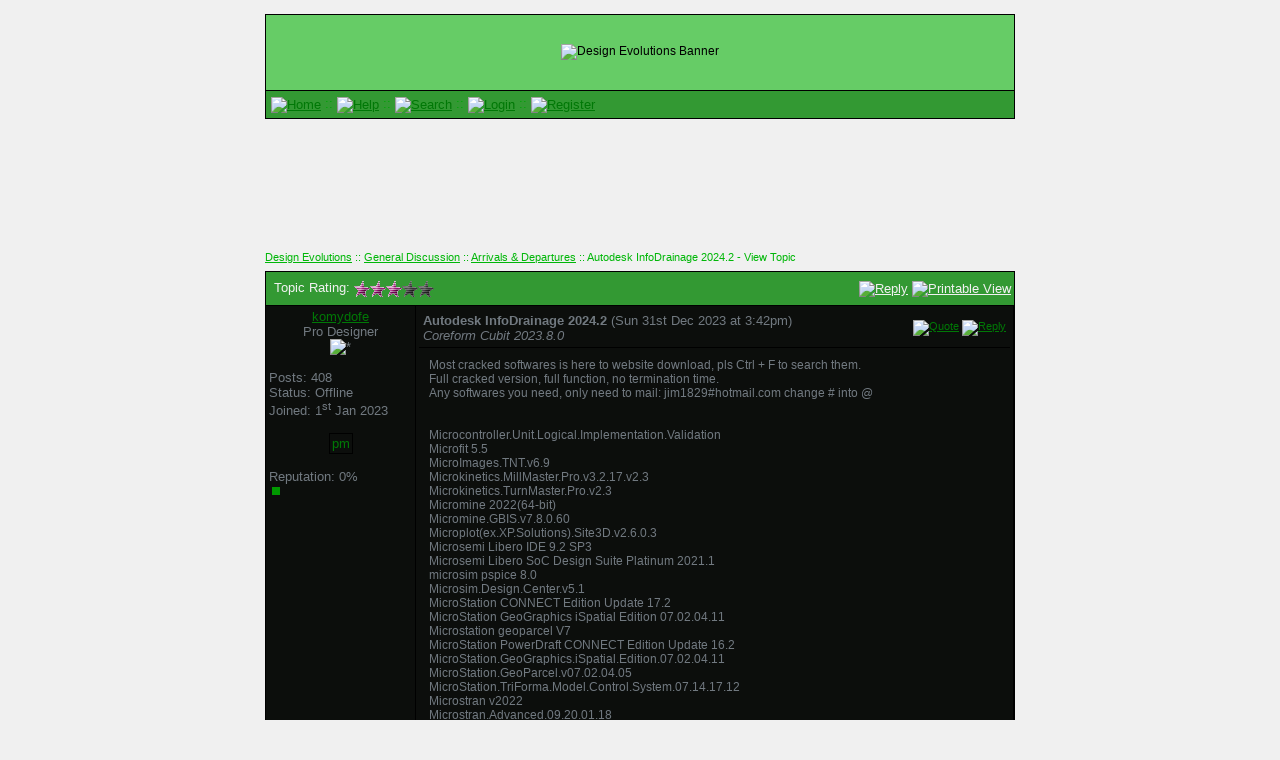

--- FILE ---
content_type: text/html; charset=utf-8
request_url: http://designevolutions.vforums.co.uk/arrdep/5493/autodesk-infodrainage-20242
body_size: 20857
content:
<!DOCTYPE html PUBLIC "-//W3C//DTD XHTML 1.0 Transitional//EN" "http://www.w3.org/TR/xhtml1/DTD/xhtml1-transitional.dtd"> 
<html xmlns="http://www.w3.org/1999/xhtml" xml:lang="en" lang="en"> 
	<head>
		<title>Design Evolutions - Autodesk InfoDrainage 2024.2 - View Topic</title>
		<meta http-equiv="X-UA-Compatible" content="IE=EmulateIE7" />
		<meta http-equiv="Content-Type" content="text/html; charset=utf-8" />
			<meta name="description" content="Coreform Cubit 2023.8.0 

 Most cracked softwares is here to website download, pls Ctrl + F to search them. 
Full cracked version, full function, no termination time. 
Any softwares you need, only need to mail:   jim1829#hotmail.com    chang" />
		
<link rel="alternate" type="application/rss+xml" title="RSS 2.0: 'Autodesk InfoDrainage 2024.2' Topic Feed" href="/rss/topic/5493/" />
		<meta name="robots" content="index,follow" />
		<link type="text/css" rel="stylesheet" href="/forum.css?version=2.4" />
		<style type="text/css">
		<!--
			html { background-color: #F0F0F0; background-image: url(http://usera.imagecave.com/nr4life/DE/backgrounfvc0.png); color: #717980; background-position: top center; background-repeat: repeat; background-attachment: scroll; }
			body { color: #717980; }
			html, body, td, div, p, a, .welcome, .menu, .title1, .title2, .window1, .window2, select, input, textarea { font-family: Verdana, Arial; }
			html, body, .welcome, .menu, .title1, .title2, .window1, .window2, .quote_content { font-size: 12px; }
			
			a { color: #007806; }
			a:visited { color: #007806; }
			a:hover { color: #007806; }
			#nav_tree, #nav_tree a { color: #00B708; }
			#nav_tree a:visited { color: #00B708; }
			#nav_tree a:hover { color: #00B708; }
			#pagination { color: #00B708;}
			#pagination a { border: 1px solid #000000; background-color: #0C0E0C; color: #717980; }
			
			.border { background-color: #000000; }
			.title1 { background-color: #339933; color: #F1F1F1;<? skin_bg_image('title1'); if($main_colors -> title1_height > 0) { echo " height: ". $main_colors -> title1_height ."px;"; } ?> }
			.title1 td, .title1 span, .title1 font, .title1 div { color: #F1F1F1; }
			.title1 a { color: #F1F1F1!important; }
			.title2 { background-color: #66CC66; color: #00A207; background-image: url('http://usera.imagecave.com/nr4life/DE/Grad-2.png'); height: 24px; }
			.title2 td, .title2 span, .title2 font, .title2 div { color: #00A207; }
			.title2 a { color: #00A207!important; }
			.window1 { background-color: #0C0E0C; color: #717980;}
			.window1 td { color: #717980; }
			.window2 { background-color: #0C0E0C; color: #717980;}
			.window2 td { color: #717980; }
			.welcome { background-color: #66CC66; color: #000000; background-image: url('http://usera.imagecave.com/nr4life/DE/Grad-2.png'); height: 75px;}
			.menu { background-color: #339933; color: #00A207; background-image: url('http://usera.imagecave.com/nr4life/DE/gradientpc8.png'); }
			.menu td, .menu font, .menu span, .menu div { color: #00A207; }
			
			.title { display: inline-block; font-weight: bold; font-family: Verdana, Arial; font-size: 13px; }
			
			select, input, textarea { color: #717980; background-color: #000000; }
			.submit, .button {  }
			.submit:hover, .button:hover {  }
			div.code pre { max-width: 525px; }
			div.code textarea { max-width: 483px; }
			.group1,.group1:hover { color: #928F5F!important; }
			.group2,.group2:hover { color: #04FFFF!important; }
			.group3,.group3:hover { color: #ff0000!important; }
			.group4,.group4:hover { color: #C800FF!important; }
			.group5,.group5:hover { color: #AAAAAA!important; }
			.head {	display: none;	 width: 750px; }
			.base { display: none;  width: 750px; }
			.mp_contact { border: 1px solid #000000; cursor: pointer; }
			.window1 .mp_contact a { color: #717980; }
			.window1 .mp_contact { background-color: #0C0E0C; }
			.window2 .mp_contact a { color: #717980; }
			.window2 .mp_contact { background-color: #0C0E0C; }
	
			.tooltip { background-color: #0C0E0C; color: #717980; border: 1px solid #000000; }
			#ajax_box { background-color: #0C0E0C; color: #717980; border: 1px solid #000000; }
			#sugested_username { background-color: #0C0E0C; }
			#sugested_username a { color: #717980; }
	
		-->
		</style>
		<script type="text/javascript" src="/javascript/ajax.js?version=2.4"></script>
		<script type="text/javascript" src="/javascript/functions.js?version=2.4"></script>
		<script type="text/javascript" src="/javascript/format_date.js?version=2.4"></script>
<script type="text/javascript" src="/javascript/ubbc.js"></script>
<script type="text/javascript" src="/speller/spellChecker.js"></script>
<style type="text/css">
	.popup {
		border: 1px solid #000000;
		background-color: #0C0E0C;
		color: #717980;
		display: none;
	}
	fieldset {
		padding: 10px;
		border: 0px;
		margin: auto;
	}
	.popup strong {
		width: 100%;
		display: block;
		border-bottom: 1px solid #000000;
		text-align: center;
		padding: 5px 0px;
	}
	fieldset label {
		display: inline-block;
		width: 115px;
		font-size: 12px;
	}
	
	#ubbc_buttons a {
		float: left;
		margin: 0px;
		padding: 0px;
		background-image: url('http://images.virtualforums.co.uk/editor/blue.png');
		background-repeat: no-repeat;
		width: 24px;
		height: 24px;
		display: inline-block;
		text-indent: -5000px;
		background-color: #B4B4B4;
		border: 1px solid #5A5A5A;
	}
	
	#ubbc_buttons .drop_down {
		float: left;
		position: relative;
		display: inline-block;
		height: 24px;
		color: #5A5A5A;
		background-color: #B4B4B4;
		border: 1px solid #5A5A5A;
		line-height: 24px;
		padding: 0px 4px;
		padding-right: 13px;
		background-image: url('http://images.virtualforums.co.uk/editor/arrow.png');
		background-position: right;
		background-repeat: no-repeat;
	}
	
	#ubbc_buttons .drop_down div {
		display: none;
		position: absolute;
		top: 24px;
		left: 0px;
		background-color: #B4B4B4;
		z-index: 5000;
		max-height: 100px;
		overflow-y: scroll;
		padding: 3px;
	}

	#smilies {
		padding-top: 6px;
	}

	#smilies a {
		vertical-align: bottom;
	}

	#ubbc_buttons .drop_down div a, #smilies a {
		float: none;
		background-image: none;
		background-color: transparent;
		border: 0px;
		width: auto;
		height: auto;
		line-height: auto;
		cursor: pointer;
		text-indent: 0px;
	}

	#ubbc_buttons .drop_down div a {
		color: #5A5A5A;
		display: block;
		text-indent: 0px;
		font-size: 11px;
		padding: 2px;
		text-decoration: none;
	}

	#spell_checker_holder {
		z-index: 500;
		height: 400px;
		width: 442px;
		position: fixed;
		top: 50%;
		margin-top: -200px;
		left: 50%;
		margin-left: -221px;
	}
	#spell_checker_holder iframe, #spell_checker_holder .title1  {
		border: 1px solid #000000;
	}
</style><script type="text/javascript">
<!--

var color_str = "?bg=F0F0F0&color=717980&inputbg=000000&inputcolor=717980&inputborder=&submitbg=&submitcolor=&submitborder=";

//-->
</script>		<script type="text/javascript">
		<!--
			var vf_version = '2.4';
			var vf_username = 'guest';
			var vf_displayname = 'Guest';
			var vf_usergroup = Array('0');
			var vf_posts = 0;
			var vf_total_pms = 0;
			var vf_new_pms = 0;
			var vf_skin = 1;
			var vf_width = "750";
			var vf_hiddenvars = "";
			var vf_conn = "31";
			var vf_pendingmembers = false;
			var vf_action = 'view_topic';
			var vf_board = 'arrdep';
			var vf_page = '1';
			var rating_stars = Array(
				'http://images.virtualforums.co.uk/teal_star.gif',
				'http://images.virtualforums.co.uk/magenta_star.gif',
				'http://images.virtualforums.co.uk/black_star.gif'
			);
			

			var vf_categories = new Array();
				vf_categories['general'] = 'Design Evolutions';
				vf_categories['graphics'] = 'Graphics';
				vf_categories['gendiss'] = 'General Discussion';

			var vf_boards = new Array();
				vf_boards['general'] = 'News';
				vf_boards['1'] = 'Suggestions';
				vf_boards['apps'] = 'Staff Applications';
				vf_boards['modapps'] = 'Moderator Applications';
				vf_boards['resapps'] = 'Resource Applications';
				vf_boards['desapps'] = 'Designer Applications';
				vf_boards['gall'] = 'Gallery';
				vf_boards['larggall'] = 'Large Art';
				vf_boards['graphloun'] = 'Graphics Lounge';
				vf_boards['reshelp'] = 'Resource Help';
				vf_boards['accres'] = 'Accepted Resources';
				vf_boards['arrdep'] = 'Arrivals &amp; Departures';
				vf_boards['gentalk'] = 'General Talk';
				vf_boards['fungames'] = 'Fun &amp; Games';
				vf_boards['count'] = 'Count to 100';
				vf_boards['saysome'] = 'Say something about the person above you';
				vf_boards['supp'] = 'Support';

			var vf_tree = new Array();
				vf_tree['general'] = new Array();
				vf_tree['general']['general'] = new Array();
				vf_tree['general']['1'] = new Array();
				vf_tree['general']['apps'] = new Array();
				vf_tree['general']['supp'] = new Array();
				vf_tree['graphics'] = new Array();
				vf_tree['graphics']['gall'] = new Array();
				vf_tree['graphics']['graphloun'] = new Array();
				vf_tree['gendiss'] = new Array();
				vf_tree['gendiss']['arrdep'] = new Array();
				vf_tree['gendiss']['gentalk'] = new Array();
		//-->
		</script>
		<script type="text/javascript">
		<!--
		(function(i,s,o,g,r,a,m){i['GoogleAnalyticsObject']=r;i[r]=i[r]||function(){
		(i[r].q=i[r].q||[]).push(arguments)},i[r].l=1*new Date();a=s.createElement(o),
		m=s.getElementsByTagName(o)[0];a.async=1;a.src=g;m.parentNode.insertBefore(a,m)
		})(window,document,'script','//www.google-analytics.com/analytics.js','ga');

		ga('create', 'UA-3045865-9', {'allowLinker': true});
		ga('require', 'linker');
		ga('send', 'pageview');
		//-->
		</script>
	</head>
	<body>
<br /><table class="head welcometable" cellspacing="0" cellpadding="0" align="center" width="750"><tr><td class="head_left welcometable" align="left"></td><td class="head_right welcometable" align="right"></td></tr></table><table align="center" width="750" cellspacing="1" cellpadding="0" class="border" id="welcome_table"><tr><td width="100%" class="welcome" align="center"><img src="http://usera.imagecave.com/nr4life/DE/debanner.jpg" alt="Design Evolutions Banner" title="Design Evolutions" /></td></tr><tr><td width="100%" class="menu" id="menu_buttons"><table width="100%" cellpadding="3"><tr><td><font size="2"><a href="/"><img src="http://usera.imagecave.com/nr4life/DE/Home_off.png" alt="Home" /></a> :: <a href="http://support.virtualforums.co.uk"><img src="http://usera.imagecave.com/nr4life/DE/Help_off.png" alt="Help" /></a> :: <a href="/action/search"><img src="http://usera.imagecave.com/nr4life/DE/Search_off.png" alt="Search" /></a> :: <a href="/action/login"><img src="http://usera.imagecave.com/nr4life/DE/Login_off.png" alt="Login" /></a> :: <a href="/action/register"><img src="http://usera.imagecave.com/nr4life/DE/Register_off.png" alt="Register" /></a></font></td></tr></table></td></tr></table><table class="base welcometable" cellspacing="0" cellpadding="0" align="center" width="750"><tr><td class="base_left welcometable" align="left"></td><td class="base_right welcometable" align="right"></td></tr></table><br /><br /><center id="ah"><script type="text/javascript"><!--
	google_ad_client = "pub-0934105195837588";
	google_ad_channel = "1086144223";
	google_ad_width = 728;
	google_ad_height = 90;
	google_ad_format = "728x90_as"; 
	
	
	google_ui_features = "rc:10"; 
	google_color_border = "F0F0F0";
	google_color_bg = "F0F0F0";
	google_color_link = "007806";
	google_color_text = "717980";
	google_color_url = "007806";
	//--></script>
	<script type="text/javascript"
	  src="http://pagead2.googlesyndication.com/pagead/show_ads.js">
	</script><noscript>
		<a href="http://virtualforums.co.uk">
			<img src="http://virtualforums.co.uk/images/vForums.gif" border="0" alt="vForums Free Message Boards" title="Get your own forum now! - Click here" />
		</a>
	</noscript></center><br />
<div id="tooltip" class="tooltip">&nbsp;</div>

<table align="center" width="750" cellpadding="0" cellspacing="0" id="forum_table"><tr><td valign="top" width="100%" id="forum"><span id="nav_tree"><a href="/">Design Evolutions</a> :: <a href="/category/gendiss">General Discussion</a>  :: <a href="/arrdep">Arrivals &amp; Departures</a> :: Autodesk InfoDrainage 2024.2 - View Topic</span><br style="clear: both;" /><div id="status_holder" style="display: none;"> <table class="head" cellspacing="0" cellpadding="0" align="center" width="100%"><tr><td class="head_left" align="left"></td><td class="head_right" align="right"></td></tr></table><div class="slip_bg"><table align="center" width="100%" cellspacing="1" cellpadding="3" class="border"><thead><tr><td class="title1" width="100%"><span class="title" id="status_holder_title"></span></td></tr></thead><tr><td class="window1" width="100%"><font size="2" id="status_holder_message"></font></td></tr></table></div><table class="base" cellspacing="0" cellpadding="0" align="center" width="100%"><tr><td class="base_left" align="left"></td><td class="base_right" align="right"></td></tr></table><br /></div><table class="head" cellspacing="0" cellpadding="0" align="center" width="100%"><tr><td class="head_left" align="left"></td><td class="head_right" align="right"></td></tr></table><div class="slip_bg"><table cellspacing="1" cellpadding="3" class="border" align="center" width="100%" id="topic_table"><thead><tr><td class="title1" colspan="3"><table width="100%" cellspacing="0" cellpadding="0"><thead><tr><td><div id="topic_rating" style="padding: 5px; position: relative;"><font size="2">Topic Rating: </font><img src="http://images.virtualforums.co.uk/magenta_star.gif" alt="*" /><img src="http://images.virtualforums.co.uk/magenta_star.gif" alt="*" /><img src="http://images.virtualforums.co.uk/magenta_star.gif" alt="*" /><img src="http://images.virtualforums.co.uk/black_star.gif" alt="*" /><img src="http://images.virtualforums.co.uk/black_star.gif" alt="*" /></div></td><td align="right"><font size="2"><a href="/board/arrdep/topic/5493/action/post/page/1" rel="nofollow"><img src="http://usera.imagecave.com/nr4life/DE/Reply.png" alt="Reply" /></a> <a href="/action/print/board/arrdep/topic/5493" rel="nofollow"><img src="http://usera.imagecave.com/nr4life/DE/Print.png" alt="Printable View" /></a></font></td></tr></thead></table></td></tr></thead><tbody><tr><td width="20%" class="window1 mini-profile" valign="top"><font size="2"><center><a href="/profile/komydofe" class="group0">komydofe</a><br />Pro Designer<br /><img src="http://usera.imagecave.com/nr4life/de/prodesigner.jpg" alt="*" /></center><br />Posts: 408<br />Status: Offline<br />Joined: <span class="section: registered_short;timestamp: 1672560793; date">&nbsp;</span><br /><br /><center><a href="/action/pm_send/to/komydofe" class="mp_pm"><span class="mp_contact">pm</span></a></center><br /><table cellpadding="0" cellspacing="0"><tr><td colspan="2"><font size="2">Reputation: <span class="komydofe_rep_display">0%</span>&nbsp;&nbsp;</font></td></tr><tr><td rowspan="2"><div style="clear: both;"><div style="height: 8px; width: 8px; background-color: #009900; float: left; margin: 3px;"></div><br style="clear: both;"></div></td><td align="center"><font size="1"></font></td></tr><tr><td align="center"><font size="1"></font></td></tr></table></font><span id="hidden_vars" style="display: none;"></span></td><td class="window1" valign="top" id="post-1704037328"><a name="5493"></a><table width="100%" cellspacing="0" cellpadding="4" id="reply-0"><tr><td style="border-bottom: 1px solid #000000;" valign="top" class="subject"><font size="2"><strong>Autodesk InfoDrainage 2024.2</strong> (<span class="section: message_post_time;timestamp: 1704037328; date">31st Dec 23 at 3:42pm UTC</span>)<br /><em>Coreform Cubit 2023.8.0</em></font></td><td align="right" style="border-bottom: 1px solid #000000;" class="postbuttons"><span id="quote_5493"><a href="/board/arrdep/topic/5493/action/post/quote/5493" rel="nofollow"><img src="http://usera.imagecave.com/nr4life/DE/Quote2.png" alt="Quote" /></a></span> <a href="/board/arrdep/topic/5493/action/post" rel="nofollow"><img src="http://usera.imagecave.com/nr4life/DE/Reply.png" alt="Reply" /></a> </td></tr><tr><td class="post" colspan="2" valign="top" style="padding: 10px; height: 115px;"><span style="font-size: 12px;">Most cracked softwares is here to website download, pls Ctrl + F to search them.<br />Full cracked version, full function, no termination time.<br />Any softwares you need, only need to mail:   jim1829#hotmail.com    change # into @<br /><br /><br />Microcontroller.Unit.Logical.I<span><wbr /></span>mplementation.Validation<br />Microfit 5.5<br />MicroImages.TNT.v6.9<br />Microkinetics.MillMaster.Pro.v<span><wbr /></span>3.2.17.v2.3<br />Microkinetics.TurnMaster.Pro.v<span><wbr /></span>2.3<br />Micromine 2022(64-bit)<br />Micromine.GBIS.v7.8.0.60<br />Microplot(ex.XP.Solutions).Sit<span><wbr /></span>e3D.v2.6.0.3<br />Microsemi Libero IDE 9.2 SP3<br />Microsemi Libero SoC Design Suite Platinum 2021.1<br />microsim pspice 8.0<br />Microsim.Design.Center.v5.1<br />MicroStation CONNECT Edition Update 17.2<br />MicroStation GeoGraphics iSpatial Edition 07.02.04.11<br />Microstation geoparcel V7<br />MicroStation PowerDraft CONNECT Edition Update 16.2<br />MicroStation.GeoGraphics.iSpat<span><wbr /></span>ial.Edition.07.02.04.11<br />MicroStation.GeoParcel.v07.02.<span><wbr /></span>04.05<br />MicroStation.TriForma.Model.Co<span><wbr /></span>ntrol.System.07.14.17.12<br />Microstran v2022<br />Microstran.Advanced.09.20.01.1<span><wbr /></span>8<br />Microstran.Coldes.v4.09.130415<span><wbr /></span><br />Microstran.Limcon.v03.63.02.04<span><wbr /></span><br />Microstran.MStower.v06.20.02.0<span><wbr /></span>4<br />MICROSTRATEGY.V7.1.4<br />MicroSurvey CAD 2022 Studio x64<br />MicroSurvey EmbeddedCAD 2022 v20.0.6<br />Microsurvey Layout 2013<br />MicroSurvey Point Prep 2014<br />MicroSurvey STAR*NET Ultimate 9.2.4.226 x64<br />MicroSurvey.inCAD.Premium.2022<span><wbr /></span>.v15.0.0.2180<br />MicroSurvey.Layout.2.v1.0.6.bu<span><wbr /></span>ild.17072022<br />MicroSurvey.MapScenes.Forensic<span><wbr /></span>.CAD.v2022<br />MicroSurvey.Point.Prep.2022<br />MicroSurvey.PointCloud.CAD.202<span><wbr /></span>2.v10.2.0.6<br />Microsys Planets 3D Pro 1.1<br />Microwave.OFFICE.2002.v5.53<br />Microwave.Studio.3.2<br />Microwind v3.8 Win32<br />MID FEA 2016 v1.1 Build 2018-11-13<br />midas building 2022 V2.1<br />midas cdn 2022<br />MIDAS CIM + Drafter v150 2022.01<br />midas civil designer 2022<br />midas design+ 2022 2.1<br />midas dshop 2022 1.1<br />midas Gen 2022<br />midas GeoXD 5.0.0 R1 x64<br />Midas GTS NX 2022 v1.1<br />midas MeshFree 2022 R2 v430<br />midas midas cdn 2022v1.1<br />midas NFX 2022 R2 Build 2022.02.11 Multilingual<br />midas nGen 2022 v2.2 x64<br />midas ngen&drawing 2022 1.3<br />midas smartBDS 2022<br />midas soilworks 2022<br />midas XD 2021<br />midcad 2022<br />Midland Move 2016.1<br />Midland.Valley.Move.v2022.1.0.build.23920<br />MIDUSS.v2.25.rev.473<br />Mig.WASP-NET.5.6<br />Mike Zero 2023<br />Mike.Basin.v2000.for.Arview.GIS<br />mikroBasic.for.dsPIC30-33.and.PIC24.v6.0.0.0<br />mikroBasic.PRO.for.8051.2022.v3.6.0<br />mikroBasic.PRO.for.ARM.2022.v5.1.0<br />mikroBasic.PRO.for.AVR.2022.v7.0.1<br />mikroBasic.PRO.for.dsPIC.2022.v7.0.1<br />mikroBasic.PRO.for.ft90x.2022.v2.2.1<br />mikroBasic.PRO.for.PIC.2022.v7.1.0<br />mikroBasic.PRO.for.PIC32.2022.v4.0.0<br />Mikrobasic.v2.0.0.4<br />MikroC.Pro.PIC.v5.4<br />Mikroe Compilers Suite 2021 (rev.09212021)<br />MikroElektronika.Compilers.and.Software.Tools.2022.09.11<br />MikroElektronika.MikroBasic.For.PIC.v7.0.0.2<br />MikroElektronika.MikroC.for.dsPIC.30-33.and.PIC.24.v4.0.0.0<br />MikroElektronika.mikroC.PRO.for.PIC.2022.v2.15<br />Milestones.Pro.2004<br />Milestones.Simplicity.04<br />MilkShape.3D.1.8.4<br />Mill.Program.Editor.v1.2<br />MillBox v2022<br />MillTraj 2.1 Liner Design Software<br />MillWizard.1.3<br />Mimaki.FineCut.5.2.for.CorelDRAW<br />Mimaki.FineCut.6.2.for.Adobe.Illustrator<br />Mimics Innovation Suite 25<br />mimics v25+3-matic v17+thin bone plugin+compare masks plugin<br />Mimics.inprint.2.0<br />Mincom.MineScape.4.116<br />MindCAD 2D 3D 2022<br />mindcad v2022<br />MindGenius 2020 v9.0.1.7321<br />Mindjet MindManager 2023 v23.0.154 x64/ 13.1.115 macOS<br />MindManager for Mac 13.1.115<br />MindManager.2022.v18.0.284<br />MindMapper.v2022<br />MindView 8.0.23084 (x64)<br />mineplan 2023.1<br />Mineral Manager v4.3.0.57<br />Minermax Planner.3.2<br />MineRP MineCAD 3.0.3770<br />Minescape v4.116a<br />MineSched 2022 sp1<br />minesched surpac 2023<br />MineSight.2022.12.0<br />MineSight.3D.V6.10<br />Minex 6<br />MINI.SAP.6.2<br />Minitab 21.4<br />MiniTAB Quality Companion 5.3<br />MiniTAB Workspace 1.1.1.0<br />MiniTool Partition Wizard Enterprise 12.5<br />Minleon.LightShow.Pro.v2.5<br />MinServ WinRock v8.9.7.4<br />MintNC.v5.Release.01.2005<br />Minutes.Matter.Studio.v3.1.1.0<br />MiPACS.Dental.Enterprise.Solution.3.1<br />Mira Geoscience GOCAD Mining Suite<br />MiraBio.DNASIS.MAX.v3.0<br />Mirauge3D 1.0<br />Mirauge3D M3D 2.1.6<br />Mirauge3D parallel v2.0 2020<br />Miri.Technologies.MiriMap2000+.v3.38.374<br />Missile.DATCOM.3.6.0.Portable<br />Missler Software TopSolid 2021 version 6.22<br />Missler.TopSolid.2022.v7.12<br />Mistaya.Engineering.Windographer.Pro.v2.0.1<br />MiSUMi.2022<br />MITCalc v1.74<br />Mitchell Estimating (UltraMate) 7.1.241 Build 07.2021<br />Mitchell on Demand - MANAGER PLUS v5.0<br />Mitchell Ultramate Estimating 7.1.238 (10.2019)<br />MITCHELL1.ONDEMAND.ESTIMATOR.5.7<br />MiTek.WoodEngine.2022.5.1.21.4<br />Mitsubishi MUT-III 11.2021<br />Mixman.Studio.X.v5.0.98<br />MixMeister.Pro.v6.1.6.0<br />MixProps.v1.4.4<br />MixW32.v2.1.1<br />MixZon.CORMIX.v9.0<br />MKS Toolkit v8.5<br />MKS.Source.Integrity.Enterprise.Edition.Multiplattform.v8.4<br />MKS.Umetrics.MODDE.Pro.v11.0.WinALL<br />MKS.Umetrics.Simca.v14.1<br />MKVToolNix 77.0.0<br />MLAB.v1.0<br />MMC ASA 1.8.0.0<br />MMSIM.v14<br />Mnermax.Planner.3.2<br />Mnova.MestReNova.11.0.4<br />MobaXterm 21.5 Professional<br />MOBILedit.Standard.v6.1.0.1634<br />Mocha.AE.v3.1.1.MACOSX<br />Mocha.Pro.v3.1.1.MACOSX<br />Modbus Poll 10.5.0.1946<br />Modbus Slave 8.2.1.1954<br />Modbus.OPC.Server.v2.7<br />MODE.Solutions.v7.7.736<br />modeFRONTIER.v4.4.3<br />Model.Chemlab.Pro.v2.6<br />modelcenter.v7.1<br />ModelFun 2.0<br />Modelgen v2.22 Linux64<br />Modelithics.COMPLETE.Library.16.1.for.NI.AWRDE<br />Modelithics.COMPLETE.Library.21.2.for.Keysight.Pat hWave.RF.Synthesis.(Genesys)<br />Modelithics.COMPLETE.Library.21.8.for.Cadence.Spec tre.RF.Option<br />Modelithics.COMPLETE.Library.21.9.for.Sonnet.Suite<br />Modelithics.COMPLETE.Library.22.2.for.Cadence.AWR. Design.Environment.Platform<br />Modelithics.COMPLETE+3D.Library.22.4.for.Ansys.HFSS<br />Modelithics.Qorvo.GaN.Library.21.4.5<br />Modellplan.WinTrack.3D.v7.0.6<br />ModelMaker.Code.Explorer.v4.05<br />ModelSim SE 2021<br />Modelsim.Xilinx.Edition.II.V5.7C<br />modelvision v17.5<br />modri planet d.o.o.3Dsurvey v2.16.1<br />ModScan.32.V4.A00.04<br />ModSim.32.V4.A00.04<br />ModulCAD.Areamanager.FM.v4.06.for.AutoCAD<br />Moeller.Sucosoft.S40.v5.04<br />Moho Pro 12(Anime Studio)win/mac<br />Mojosoft.BusinessCards.MX.v4.884.74.6<br />Mojosoft.Photo.Frame.Studio.v2.4<br />MojoWorld.v3.0.Professional.Edition<br />Mold Wizard Easy Fill Advanced v2 20220308 for Siemens NX 1847<br />Mold.Wizard.For.UNIGRAPHICS.NX.V3.0<br />MoldCAE.Specialist.v3.0<br />MoldDesign.Catalogs.for.Cimatron.E.v7.0<br />Moldex.Lite.V1.0<br />Moldex3D v2022<br />Moldex3D.Works 1.3.0<br />MOLDFLOW.PLASTICS.ADVISERS.V7.3.bin<br />Moldflow.v2022<br />MOLDFLOW_CAD_DOCTOR_V1.0<br />MOLDFLOW_DESIGN_LINK_V5.1<br />MOLDFLOW_PLASTICS_INSIGHT_V5.1<br />MOLDFLOW_WORKS_V1.1_R1<br />Moldfocus.v10.1 for Thinkdesign<br />MoldOffice.v2005.for.SolidWorks<br />Moldplus 9.2<br />MOLDPLUS.SA.CATIA.READ.WRITE.FOR.MASTERCAM.V8.1<br />Moldplus.v10.MR2.for.MastercamX4.MU3.v04.02.10<br />Moldwizard.Database.and.Misumi.for.NX.v1.01<br />Moldwizard.for.Siemens.NX.v6.0<br />MoldWorks.2022.SP0.for.SolidWorks.2022.2022<br />Molecular Operating Environment (MOE) v2022.02 x64<br />Molecular.Biology.Insights.Oligo.v7.51<br />Molegro Virtual Docker 2013 v6.0.1 / Data Modeller 2013 v3.0.1<br />Molegro.Data.Modeller.2022.v3.0.1<br />Molegro.Virtual.Docker.2022.v6.0.1<br />Molsoft ICM-Pro 3.9-3b x64<br />Molsoft.ICM.BrowserPro.3.4.9a<br />Molsoft.ICM.Chemistry.3.4.9a<br />MonacoPROFILER.v4.8.3<br />Monarch v8.01 Pro<br />Monitouch.V.SFT.2022.v5.4<br />Moon Modeler v1.6.5<br />Mootools 3D Browser 14.25<br />Mootools Polygon Cruncher 12.25<br />Mootools.RCLocalize.v7.1<br />MOPAC 2007.8.032<br />MorGain.2004.15.R1162<br />Morin v2.7.5.0<br />Morph.Gizmo.Pro.for.LightWave.v5.0<br />Morpheus.Super.Unicode.Editor.v3.01<br />MORPHMAGIC.SHOEMAGIC.5.0<br />MOSAID TCS 11.4<br />Mosek ApS MOSEK 7.1.0.63 x86/x64<br />MOSEK Optimization Suite 9.3.7<br />Mosek.Optimization.Tools.v6.0.0.52<br />MOSES CONNECT Edition 2023 (23.07.00.268) x64<br />moses.v7.07<br />MotionAssistant.1600<br />MotionDSP.vReveal.Premium.v3.2.0<br />Motionworks 2002<br />Motive.Systems.M.Color.v9.0<br />MotoCalc.Workbench.V8.08<br />Motocom32 dx200 plus<br />Motor FLOW 1.2.8.0<br />Motor-CAD Motorcad 15.1.2<br />Motorola Truesync Data Connectivity Solution Gsm Multilanguage<br />motorsolve 2022<br />MotorSolve.Plug.In.for.Simulink.2.2.0<br />MotoSim EG-VRC 2022<br />MOTU.Digital.Performer.8.0.7<br />Mountain.3D.v3.0<br />Movavi Gecata 6.1.2 (x64)<br />Move.v2022.1<br />Movicon NExT 2023 (4.2 355)<br />Movie.Magic.Screenwriter.6.0.5.89<br />MOVITOOLS.v4.3<br />Mozilla Firefox 114.0 Windows/Linux/macOS<br />Mozilla Thunderbird 102.11.2 Windows/Linux/macOS<br />MP.2022.16.2<br />Mp3tag 3.21 Multilingual Win/ 1.7.8 macOS<br />MPCCI 4.5.2<br />MPI.Fusion.Meshing.Details<br />MPLAB.C18.V3.0<br />Mplus 8.3.2<br />MPMM.Professional.&.Enterprise.v15.0<br />MSG.Animator.2.1.2.125<br />MST.2008.01<br />MSTCAD.2005<br />MSTech Check Writer Pro 1.4.13.1351<br />MSteel.20060217<br />MSTower.06.20.01.08<br />MTC.ProNest.2022.v11.05.5518<br />MT-Pioneer<br />MTPredictor.v6.0.build.152<br />MTS.CNC.Turning.and.Milling.V6.1.04<br />MTS51<br />Mucad.v3.703.Full<br />Multi.Cam.Pro.v2.0<br />Multi.DNC.v7.0<br />Multi.Instrument.v3.2<br />Multi.Media.Fluid.Mechanics.v1.0<br />Multi.OperationalStructural.Engineering.Simulator.v7.07<br />MultiAd.Creator.Professional.v8.5<br />Multi-Body.Dynamics.for.Ansys.v16.1<br />multi-dnc V7.0 crack<br />Multiflash 7.2<br />Multiframe Advanced 23.07.00.268<br />Multiframe CONNECT Edition V23 Update 6 x64<br />MultiGen Creator 4.2<br />MULTIGEN.PARADIGM.CREATOR.TERRAIN.STUDIO.V1.0<br />MULTIGEN.PARADIGM.CREATOR.V3.2<br />MultiGen.Paradigm.Site.Builder.3D.v1.02.for.ArcView.GIS.v3.x.WinNT2K<br />Multigen.Paradigm.Vega.v3.71<br />Multigen.Site.Builder.3D.v1.02.for.ArcView.GIS.v3.x<br />MultiGen-Paradigm.VEGA.PRIME.v2.2<br />Multi-IDE Bundle Fall 2020<br />MULTILIZER.MultiplatFORM.V5.1.4<br />Multilizer.v6.1.27<br />Multi-Media.Fluid.Mechanics.v1.0<br />Multiphysics for IronCAD 2019 PU1 SP1<br />Multiple.Load.Footing.v4.6<br />MultiQuant V3.0.3 HF4<br />Multisim 14.2<br />multisurf for wamit 9.0.427<br />MULTSIM.v10.1<br />MUSASHI 350PC<br />Muse.3.30<br />MusicLab RealGuitar VSTi DXi RTAS v1.5<br />Musitek.SmartScore.X.Pro.v10.2<br />Mutation.Surveyor.v2.2<br />Muvee Reveal X 13.0<br />Muvee.AutoProducer.v6.1.4.4<br />Muvee.Reveal.X.v10.5.0<br />MV 17.5<br />MVS 6.6<br />MVSP.v3.13n<br />MVTec HALCON 22.05<br />MVTec Merlic 4.8<br />MVTec.ActivVisionTools.v3.2<br />MX.OPC.SERVER.v4.20<br />MX.ProjxStudio.v2.2<br />MXGPs.for.ArcGIS.v10.3<br />MxProps.v1.4.4<br />My.Eclipse.EnterPrise.WorkBench.v3.6.2<br />MyBPA.1.0<br />MyCad.MyAnalog.Station.v6.3<br />MyFly 9.5_x64<br />MYOB Premier Accounting 2006 v15<br />Mypac Draft 16.0<br />N4ce V4.40 Applications in CADD<br />NamicSoft Scan Report Assistant Pro v3.0.20<br />nanoCAD 3DScan 1.0 x64<br />nanoCAD Pro/Plus 20.0.5147.3538.5247<br />NanoCAM4 4.2206.2.0<br />nanoSoft GeoniCS 2022 v22.0.2<br />nanoSoft nanoCAD ckc v11.0.5040.5040<br />nanoSoft nanoCAD Design BIM v1.0.4826.32154<br />nanoSoft nanoCAD Designs v6.0.4105.12214<br />nanoSoft nanoCAD Electro v11.0.5093.5093<br />nanoSoft nanoCAD Mechanica v9.0<br />nanoSoft nanoCAD Plus&Pro v11.1.4837.9824<br />nanoSoft nanoCAD PLUS. SPDS. MECHANICS v20.0.5094.0501<br />nanoSoft nanoCAD SPDS Stroyploshadka v7.0.2629.4105<br />nanoSoft nanoCAD v11.0.5040.5040<br />nanoSoft.nanoCAD.OPS v11.0.4958.4958<br />Nanotube Modeler 1.7.9<br />Napa 2022<br />napa ship designer 2020<br />NASSDA.HSIM.suite.v6.0<br />National Instruments Multisim &amp; Ultiboard v12.0.592<br />National Pump Selector v10.6<br />National.Instruments.Diadem.v9<span><wbr /></span>.1<br />NATIVE INSTRUMENTS TRAKTOR KONTROL S4<br />Native.Instruments.Reaktor.5<br />Natural Bond Orbital (NBO) 6.0 Win/macOS/Linux x64<br />Nauticus Hull 2011.1<br />Nauticus Machinery v14.0<br />Navcad 2022.1<br />Navicat Data Modeler Premium 3.2.15 x86/x64<br />Navicat Premium 16.1.15<br />Navigator 10 Win32<br />NavisWorks.JetStream.v5.2.3<br />NAVISWORKS_V3.6<br />NC.Graphics.Depocam.v6.0.9<br />NCBrain.v7.9.9.5<br />nCode DesignLife 2021<br />NCSIMUL Machine 9.2.9 Win32_64<br />NCSIMUL SpringTechnology<br />NCSIMUL.Solutions.2022.R2.2<br />NcsPeed<br />NCSS PASS Professional 2023 v23.0.2<br />NEC EMIStream v4.5<br />NEDGRAPHICS Fashion Studio Suite v2007<br />NeiWorks 2.1 SP1.0 for SOLIDWORKS 2008-2015 x86/x64<br />Nemetschek Allplan 2023.1.0<br />Nemetschek planBar 2022.1.6 (x64)<br />Nemetschek.SCIA.Engineer.2022<br />Nemo Analyze 5.13<br />Nemo studio 2022<br />Nemo_Outdoor_5.10.6<br />neocircuit 3.4<br />Neosolid 3D-CAM v18<br />NeoStampa v10.11<br />Neotec FORGAS 10.5.5.0<br />neotextil 8.1.1<br />NEPLAN 5.5.5<br />Nero BackItUp 2021 v23.0.1.29<br />Nero Platinum Suite 2021 v23.0.1010<br />Nero Video 2021 v23.0.1.12 Multilingual<br />Netally Airmagnet Survey Pro 10.3.1<br />NetLimiter 5.2.5<br />NETool 10.9<br />NetSarang Xmanager Power Suite 7.0025<br />Netscout Airmagnet wifi analyzer pro 11.3.2<br />NetSupport Manager (Control and Client) 12.80.6<br />NetSupport Notify 2020 v5.0.1<br />NetSupport School 14.00.0000<br />Netviz 70<br />Neuralog Desktop 2022.09<br />NeuraMap 2022.9<br />NeuraSection.v2017<br />NeuraView.v2008.05<br />NeuroExplorer V5<br />NeuroSolutions 7.11<br />Nevercenter Milo 2022.10<br />Nevercenter Silo 2023.3<br />NewBlue Flash Remover v3.0<br />NewBlue Stabilizer v1.4<br />Newblue Titler Live 4 Broadcast 4.0.190221<br />NewBlue Totalfx v3.0<br />NewBlue VideoEssentials VI For Vegas Pro 13<br />NewBlueFX Titler Pro 7 Ultimate 7.7.210515<br />NEWT Professional 2.5.370<br />NewTek LightWave3D 2022.0.7 x64&MacOS<br />NewTek.SpeedEDIT.v1.5.1<br />Next Limit xFlow 2015.96<br />NextLimit Maxwell 5<br />NextLimit RealFlow 10.5.3.0189<br />NextLimit xFlow 2015.96<br />NextLimit.Maxwell.Render.v3.2.1.2.<br />NextLimit.RealFlow.v2015.9.1.2.0193<br />NEXTLIMIT_MAXWELL_RENDER_V1.6_WIN64<br />NEXTPAGE.FOLIO.BUILDER.V4.5<br />NEXTPAGE.FOLIO.INTEGRATOR.V4.5<br />NEXTPAGE.FOLIO.PUBLISHER.V4.5<br />NEXTPAGE.FOLIO.VIEWS.V4.5<br />NextUp TextAloud 4.0.70<br />Nexus Copy Number 10.0<br />Nexus5000<br />NI AWR Design Environment 22.1 v17.02r Build 17492 Rev2<br />NI Circuit Design Suite 14.3.49153<br />NI CompactRIO 19.1 and Drivers<br />NI DAQmx 2023 Q1<br />NI Device Drivers 2019.1<br />NI DIAdem 2023 Q2 v23.3.0<br />NI ELVIS III Software Bundle 2019 SP1<br />NI FlexLogger 2022 Q4 Patch 1 (22.8.1)<br />NI FlexLogger Plugin Development Kit 1.2<br />NI FlexRIO 21.0<br />NI FPGA Interface C API 19.0<br />NI Industrial Controller Device Drivers 19.0<br />NI InstrumentStudio 2021 (21.0.0)<br />NI LabVIEW 2023 Q1 (23.1f276)<br />NI LabVIEW Communications System Design Suite 5.0<br />NI LabVIEW NXG 5.1 x64<br />NI LabVIEW SystemLink Toolkit 19.5<br />NI LabWindows/CVI 2020<br />NI myDAQ Software Suite 2019<br />NI Power Electronics Control Development Toolchain 2016<br />NI R Series Multifunction RIO 19.1<br />NI Software Platform Bundle Spring 2020<br />NI System Driver Suite 20.7.0<br />NI SystemLink Suite 2022 Q1 Patch2<br />NI SystemLink TDM DataFinder Module 19.6.0<br />NI VeriStand 2023 Q1 (23.0.0)<br />NI VISA 2022 Q3<br />NI Vision Development Module 2019 sp1<br />Nicestsolution Safety Barrier Manager v3.2.1604<br />NI-ELVISmx 19.0<br />Nik Collection by DxO 6.0.0 Windows/macOS<br />Nikon Camera Control Pro 2.36.0 Win/mac<br />NIL.Signal.Express.v2.5<br />Nirvana Technologies PLUS 2D Metal/Glass/Wood 10.52<br />Nirvana.PLUS.2D.Metal.Glass.Wood.v9.62<br />NI-SLSC 2022 Q4<br />Nissan Consult III Plus 202.10<br />Nissan DataScan I v1.63<br />Nitro Pro Enterprise 14.3.1.193<br />NIUBI Partition Editor All Editions 9.6<br />NI-Visa 2022 Q3<br />NI-XNET 2023 Q1<br />Nlogit 6.0<br />NLREG.Advanced.v6.2<br />n-ncs work station 4.0.7<br />Nobeltec Admiral v7.0<br />NODALIDEAS_AMLETO_v3.0_FOR_LIGHTWAVE<br />NodejsStreams Mastering Node.js Streams with Erick Wendel 2023-1<br />Noesis Optimus 2019.1 SP1<br />Nonlinear.Dynamics.TotalLab.TL120.v2009<br />NormCAD v11.10<br />norsar 2023<br />Notepad++ 8.5.3 Multilingual x86/x64<br />notJust Dev The Full Stack Mobile Developer 2023-2<br />NovaFlow&Solid.CAST.6.4r1.Win64<br />NovaFlow_Solid_2.92r10<br />NOVAS DEBUSSY V5.1 R11<br />novas verdi 200904<br />NovAtel Inertial Explorer+grafnav v8.90<br />NovAtel Waypoint GrafNav/GraphNet 8.90<br />NovAtel Waypoint Inertial Explorer 8.90<br />novlum unitank v3.11<br />Novo Tech Software Suite 2023<br />NovoBPT.v1.0<br />NovoCPT.v3.32<br />NovoExpress 1.5.6<br />NovoFormula.v1.41<br />NovoSPT.V3.0.2022.1208<br />NozzlePRO 7.0<br />nPower_PowerSurfacing_v1.40.7852_for_SW2012-2014_64bit<br />nrec max pac 8.7.2.0<br />ns_vZ-2007.03<br />nTopology v4.2.3<br />Nuance Dragon Professional Individual 15.61.200.010<br />Nuance PaperPort 14.6.16416.1635<br />Nubigon pro 5.5<br />NuHertz Filter Solutions 2022<br />Nukeygara Akeytsu 19.4.6.0<br />NUMECA FINE Open with Openlabs 10.1<br />NUMECA HEXPRESS Hybrid 10.1<br />NUMECA.Fine Acoustics.8.1<br />NUMEGA SOFTICE 4.05<br />Nupas-Cadmatic Hull 2022T1<br />NVivo Enterprise 20 v1.7.1.1534  x64<br />NVivo Plus Release 1.6 v20.6.0.1121 x64<br />nwdesigns.metacut.pro_v1.42<br />NX I-DEAS 6.6<br />Nxclinical 6.0<br />NXPowerLite Desktop Edition v8.04 win/mac<br />O&O DiskImage Server (Pro/Workstation) 18.4.296 x86/x64<br />O&O Enterprise Management Console 6.2.53<br />OakComm_v1.20.3<br />OakTurn_v1.2.4<br />Oasis Montaj v8.0<br />Object2VR 3.1.8 (x64) Studio/Unbranded<br />Objective v2.31 for Archicad.14<br />Ocean Data Systems Dream Report v5.0 R20-3<br />OCTOPUZ robotics 2.1<br />octupoz 4.0<br />ODEON 16.09 Combined<br />Office Timeline Plus Pro Pro+ Edition 7.00<br />offpipe<br />OFM 2022<br />oil esp flowsheet 10.0<br />Oilfield.Data.Manager.v3.6.09<br />ok_Azeotech DAQFactory Standard v5.02<br />OKINO POLYTRANS 3D<br />OkMap Desktop 17.10.3<br />OLGA 2022<br />oli flowsheet esp 10.0<br />oli studio 10.0 &oli esp flowsheet 10.0<br />OLI Systems 2010 Analyzer 3.1.3 + ScaleChem 4.0.3<br />Oligo 7.6<br />omega desktop 2014.1 3DVD<br />OMEGA V2.8 FOR LINUX<br />OMICRON IEDScout v4.20 Win32_64<br />Omicron TestUniverse 4.20<br />omni 2017.1<br />OmniCAD v1.1.0.5 for NX 9.0.x Win64<br />OmniFlow Omniconnect 2.25<br />Omron Automation Sysmac Studio v1.49<br />Omron CX-One v4.60 (2021.04)<br />OMRON CX-Programmer V5.0<br />Omron CX-Supervisor 3.0<br />Omron Sysmac Studio 1.50<br />ON1 NoNoise AI 2021 v16.0.1.10861 win/mac<br />ON1 Photo RAW 2023.5 v17.5.0.13960 x64/macOS<br />ON1 Portrait AI 2021.5 v15.5.0.10403 win/mac<br />ON1 Resize AI 2023 v17.0.1.12965<br />OnDemand 3D Dental<br />ONE CNC XR7<br />One Commander 3.44.1.0 / Pro 3.44.1<br />Onebutton Pro 5.2.0.121<br />OnmiCAD_v1.1.0.33_for_NX9.0-10.0<br />Onyx Postershop 7.0<br />Onyx ProductionHouse X10<br />OnyxCeph 2020<br />op+um<br />OpalCalc 1.94 + Portable<br />OPC <a href="http://Systems.NET" target="_blank">Systems.NET</a> 6.02.0028 x86/x64<br />Open Flow Suite 2021.1 win64<br />Open Inventor 9.9.0 C++ Visual2022 x64<br />Open Plant PID CONNECT Edition V10 Update 7<br />OpenBridge Designer CONNECT Edition 2022 Release 2<br />OpenBuildings Designer CONNECT Edition Update 10 v10.10.00.1<br />OpenBuildings Speedikon CONNECT Edition Update 4.2<br />OpenBuildings Station Designer CONNECT Edition Update 7<br />OpenCities Map Advanced Ultimate 17.2 v10.17.02.048<br />OpendTect v6.6.10<br />OpenFlows CivilStorm CONNECT Edition Update 4 (10.04.00.158)<br />OpenFlows FLOOD CONNECT Edition build 10.03.00.01 x64<br />OpenFlows Hammer CONNECT Edition Update 4 (10.04.00.108)<br />OpenFlows SewerCAD 10.04.00.158<br />OpenFlows SewerGEMS CONNECT Edition Update 4 v10.04.00.158 x64<br />OpenFlows SewerOPS CONNECT Edition Update 3.4<br />OpenFlows StormCAD CONNECT Edition v10.03.04.53 x64<br />OpenFlows Suite 2023<br />OpenFlows WaterCAD CONNECT Edition Update 3<br />OpenFlows WaterOPS CONNECT Edition Update 3<br />OpenInvertor 10.3.0<br />OpenLAB CDS<br />Openlava v4.0 Linux<br />OpenMind CAMUtilities 6.0 SP3<br />OpenMind HyperMILL 2023<br />OpenPlant Isometrics Manager CONNECT Edition V10 Update 11<br />OpenPlant Modeler 10.11.00.260<br />OpenPlant PID 10.11.00.213<br />OpenRail Designer CONNECT Edition 2022 R3 Update 12<br />OpenRail Overhead Line Designer CONNECT Edition 2021 R1<br />OpenRoads ConceptStation 10.00.16.84<br />OpenRoads Designer 2022 R3 v10.12.02.004<br />OpenSeesPL 2.7.6 x64<br />OpenSite Designer 2022 R3 v10.12.02.004<br />OpenSite SITEOPS 10.12.1.1<br />OpenTunnel Designer CONNECT Edition 2022 Release 2 Update 12<br />OpenUtilities Substation CONNECT Edition Update 14<br />Opera 2022 x64<br />Operation Technology ETAP 2022 v22.0.1 x64<br />O-Pitblast v1.5.93<br />OPNET Modeler v14.5<br />Optenni Lab 5.0<br />OPTICAL.RESEARCH.ASSOCIATES.LIGHTTOOLS.V7.0<br />OPTICORE.OPUS.REALIZER.V1.5<br />OPTICORE.OPUS.STUDIO.V4.1<br />Optics Trainer<br />OptiCut Pro-PP Drillings 6.25d<br />OptiLayer 14.57<br />OPTIMA Opty-way CAD 7.4<br />Optimal Solutions Sculptor 3.8.3<br />Optimized Gas Treating ProTreat v6.4<br />OptiNest Pro-Plus 2.32g<br />OptiNet.v7.5<br />OPTIS LEA 2017.1.0.5375 for 64bit<br />OPTIS OptisWorks 2017<br />OPTIS SPEOS CAA V5 Based 2019<br />OptiSPICE 5.2<br />Optisystem 15<br />Optiwave OptiBPM 13.1<br />Optiwave OptiFDTD 15.0<br />Optiwave OptiFiber 2.2<br />Optiwave OptiGrating 4.2.2<br />Optiwave OptiInstrument 3.0<br />Optiwave OptiSPICE 6.0<br />OptoDesigner v2022<br />OptoTech User Interface<br />OPTUM G3 2022 2.1.1<br />Opty-way CAD 7.4<br />ORA CODE V 2022<br />ORACLE 8I<br />Oracle Crystal Ball v11.1.2.4.850<br />Oracle Primaver P6 R8.3 x32x64<br />Orange.CADPIPE.Gen2.v3.1.for.AutoCAD.2014-2015<br />Orbit 3DM Content Manager CONNECT Edition V22 Update 10<br />Orbit 3DM Feature Extraction CONNECT Edition V22 Update 10<br />OrcaFlex 11.3<br />Orica Powersieve 3.3.3.0<br />Orica SHOTPlus Professional 6.3.0<br />Orica Shotplus T Pro 2.14.0.29<br />Orica Shotplus UG Pro 2.2.0<br />Orica SHOTPlus-i v5.7.3.0 build 2018<br />OriginLab OriginPro 2022 v9.10.0 (SR2)<br />Orima 8.72 For Socet Set 5.2<br />orima for socet 5.2<br />ORIS Color Tuner WEB 4.1<br />ORPALIS PDF OCR 1.1.40 Professional<br />ors Dragonfly 2022.2<br />OrthoGen 10.2 for CADWorx 2017<br />Orthogen 10.4 for Autodesk AutoCAD Plant 3D 2022<br />OrthoMODEL &amp; OrthoMILL<br />Oshon.Software.PIC v6.33<br />Oshonsoft PIC18 simulator ide 2.62<br />OSketch-2.0.12<br />OSLO Premium Edition 6.4.6<br />Osstem V-Ceph 8.4<br />Outlook Express Password Unlocker v3.0.1.3<br />Outotec HSC Chemistry 9.5.1.5<br />Overland Conveyor Belt Analyst 16.0.17.0<br />Overland Conveyor.Bulk.Flow.Analyst.v15<span><wbr /></span><br />OxMetrics 7.2 Enterprise Edition<br />Oxygen Forensic Detective Enterprise v12.0.0.151<br />Ozeki Phone System XE 5.21<br />Oziexplorer3D 1.08<br />pa explorer 2023 v18.0<br />PACSYS.PAFEC-FE.V8.8<br />PADS 9.4.1<br />PADS PowerPCB 5.0.1<br />Pads Translator 2005<br /><a href="http://Paint.NET" target="_blank">Paint.NET</a> 5.0.6 x64<br />PaintShop Pro 9<br />Paladin DesignBase 5.0<br />PaleoScan 2023.1.0 x64<br />Palisade @RISK v6.3.1<br />Palisade.@Risk.v7.6.1.build.18<span><wbr /></span>.Industrial.Edition<br />PALMER_PE_PCMSCAN_V2.4.8<br />PALMER_PE_SCANXL_ELM_V2.0.<br />PANalytical HighScore<br />PanaPro<br />Pandromeda Mojoworld v3.0 Professional<br />Pangaea Scientific SpheriStat v3.0<br />PanSystem 2015<br />Paraben E3 Bronze Edition 2.5<br />Paradigm 2022<br />Paradigm Echos (FOCUS) 14<br />Paradigm Epos 2023<br />Paradigm Geolog 2022<br />Paradigm GOCAD v2022.2<br />Paradigm StratEarth 2017<br />Paradigm Sysdrill 2023<br />paradigm v2022<br />Paragon APFS for Windows 2.1.110<br />Paragon Hard Disk Manager Advanced 16.23<br />Parallel Geoscience Seismic Processing Workshop(SPW) v2.2.12<br />Parallel Graphics Cortona3D RapidAuthor 14.1<br />Parallels Desktop for Mac with Apple M1 hip 16.3.2 Mac<br />Paramarine v6.1<br />Paramatters CogniCAD 3.0<br />Parasoft CodeWizard v4.3.2.4<br />Parasoft.Insure.Plus.Plus.v7.0<span><wbr /></span>.8<br />ParCAM 9.10_x64<br />parkseis 3.0<br />Parted Magic 2023.05.21 x64<br />Partek Genomics Suite 7.19.1125<br />partialCAD 2022 STL export 2022.03.22<br />PARTMAKER_V6.0<br />PartnerRIP ver9.0<br />PASS SINCAL V14_high-performance transmission planning and analysis software<br />Pass Start-Prof v4.83<br />PassMark OSForensics Professional 8.0 Build 1000<br />Passware Kit Forensic 2021.2.1<br />Password Recovery Bundle 2019 Enterprise &amp; Professional 5.2<br />PASW MODLER 13 (Spss clementine 13)<br />Pathfinder/PyroSim/PetraSim 2021<br />PATHLOSS.V4.0<br />PathWave Advanced Design System (ADS) 2022 Update 1.2<br />PathWave Physical Layer Test System (PLTS) 2022<br />Paulin Research Group (PRG) 2022<br />pc dmis v4.2<br />PC Progress HYDRUS 2D/3D Pro 2.04.0580<br />PC SCHEMATIC Automation 19.0.2.72<br />PCA BEAM V2.0<br />PCA StructurePoint spBeam v3.00<br />PCA StructurePoint spColumn v4.20<br />PCA StructurePoint spFrame v1.50<br />PCA StructurePoint spMats v7.02<br />PCA StructurePoint spSlab v3.00<br />PCA StructurePoint spWall v3.60<br />PCAD2009<br />PCB.Matrix.IPC.7351A.LP.Wizard<span><wbr /></span>.v7.02<br />PCBM_SYMWIZ_V2.46.03<br />PCDC RAPT 6.6.4<br />pcdims 2023.1<br />PC-DMIS 2023.1<br />PC-DNC_Suite_v3<br />PCI Geomatica Banff 2020 SP2 Build 20200729<br />PCmover Enterprise 11.1.1010.449<br />PC-Progress HYDRUS v1.11<br />PC-PUMP 3.7.5<br />PC-RECT.v3.0<br />PCSCHEMATIC Automation 40 v20.0.3.54<br />PCsELcad 10.0.1<br />PCStitch Pro 11.00.12 + Portable<br />PCSWMM professional 2023<br />PDE Solutions FlexPDE 7.07 x64<br />PDI GRLWEAP Offshore Wave 2010-7<br />PDM analysis scorg 5.1<br />PDMS Implant-I v1.5.1<br />PDMS Implant-stl v1.1.1<br />PDMS v12.11<br />PDPS16 tecnomatix16.0<br />PDQ Deploy 20.10.0.40 Enterprise<br />PDQ Inventory 19.3.423.0 Enterprise<br />PDS 8.0<br />peakview 2.2<br />PE-DESIGN 11.31<br />PEGASUS<br />Peloton WellView 9.0<br />pentagon_3d_all<br />PentaLogix CAMMaster Designer 11.18.1<br />PentaLogix FixMaster 11.0.81<br />PentaLogix ProbeMaster 11.0.83<br />PentaLogix ViewMate Pro 11.18.1<br />PEoffice 5.7<br />PEPS.7.014<br />PEPSE GT version 82<br />Perfectly Clear WorkBench 4.5.0.2520<br />Perform 3d V8.0<br />Performance Trends Engine Analyzer Pro v3.3<br />PerGeos 2022.3<br />PERI ELPOS 4.0<br />PERI PERICAD FORMWORK 3.0<br />PerkinElmer ChemOffice Suite 2022 v22.2.0.3300<br />Peters Research Elevate v7.11<br />Petex IPM 12.5<br />Petra 3.18<br />Petrel 2022.4 + Visage 2022 + kintix 2022<br />petrel 2023<br />petrel techlog visage intersect eclipse kinetix 2023<br />Petrel Visage 2022<br />Petrel+Techlog+Kinetix+Visage+<span><wbr /></span>IX+Eclipse+Pipesim+OFM2022<br />petrel2022+ecl2022+kinetix2022<span><wbr /></span>+visage2022+intersect2022<br />PetrisWinds Recall 5.2.1.002<br />Petroleum Experts IPM Suite 12.5<br />Petroleum Toolbox V10.0<br />petrolog v10.53<br />petromod 2022<br />Petrosys Pro 2021.1.2<br />PFC 6.00.8<br />PFC3D 6.0<br />pfc7.0.139<br />PGI Visual Fortran 2010 v10.8<br />PGI Workstation Server 7.0.5 X64<br />PHA-Pro 8.5.1.0<br />Phase2 v7.019<br />phast kfxlite<br />phast safeti 8.22<br />PHAWorks RA Edition v1.0.9382<br />PHDWin v3.1<br />PHDwin2.10.3<br />PHOENICS 2009.0<br />Phoenix FD 3.14.00 3ds Max 2014-2020<br />phoenix winnonlin 8.3.5<br />Photogrammetria ScanIMAGER Standard Plus v3.2.0.1<br />Photometric Toolbox PE 1.87<br />Photometrix.Australis.v7.13<br />photomod 7.1<br />photomodeler premium 2022.1.1<br />PhotoModeler Scanner 2021<br />PhotoModeler UAS 2021<br />Photon Design FIMMWave v3.6<br />Photonic Solutions 2020<br />Photopia 2023<br />photoprint server pro 10.5.2<br />Photoprint v19<br />Photoscan 1.8.5<br />PhraseExpander 5.3.0.0<br />PhraseExpress 16.2.5<br />PHX MODELCENTER 9.0<br />PI Expert Suite 9.1.6 x86/x64<br />PIC C Compiler (CCS PCWHD) 5.112<br />Picasoft Stenza v1.1.47<br />PicaSoft.Mayka.v6.0.105<br />PICBASIC-PRO2.46<br />PICS3D 2022<br />PIE-Basic 6.3<br />PIE-Hyp 6.3<br />PIE-Map 6.1<br />PIE-Ortho 6.0<br />PIE-SAR 6.3<br />PIE-SIAS 6.3<br />PIE-UAV 6.3<br />pIGI 3.5.1<br />PIGI+ 1.28.x 2021<br />Pilot3d v1.222<br />PilotLogic GaiaCAD 2.000<br />Pinnacle FracproPT 2013.v10.6<br />Pinnacle Studio Ultimate v25.0.1.211 (x64)<br />Pioneer Hill Software SpectraPLUS v5.0<br />Pipe and Fitting v3.2.1 for Android<br />Pipe Flow 3D 1.042<br />Pipe Flow Expert 8.16 x64<br />Pipe Flow Wizard 1.07<br />PipeData PRO 14.0.00.7<br />PIPEFLO 9.5.6.3<br />PIPE-FLO Pro/Advantage 18.1 x64<br />PipeFlow Expert 2016 v7.40<br />PipeLay V3.4.1<br />Pipeline.Toolbox.Enterprise.V1<span><wbr /></span>8.1<br />PipelineStudio 5.2<br />PIPENET VISION 2017<br />pipesim 2022<br />Piping Systems FluidFlow 3.52<br />PISCATUS 3D 5.0<br />Pitney Bowes MapInfo Pro v21.1 Build 25 x64<br />pitshop pro 2020<br />Pixar RenderMan Artist Tools v6.5.1 for Maya7.0<br />PIXAR_RENDERMAN_STUDIO_V1.0.1_<span><wbr /></span>RENDERMAN_PRO_SERVER_V13.5.2<br />Pixarra TwistedBrush Pro Studio 26.03<br />PixelGenius.PhotoKit.Color.for<span><wbr /></span>.Adobe.Photoshop.v2.1.3<br />PixelLab Redshift Lighting Essentials for Cinema 4D<br />Pixologic ZBrush 2023.1.1<br />PiXYZ Plugin for Unreal/Unity 2019.2.0.59<br />PiXYZ Software PiXYZ Studio Batch 2019.2.0.57 (x64)<br />PiXYZ Studio/Review 2022.1.1.4 / Batch/Scenario 2021.1.1.5 + for Unity<br />PlanBridge 3.7 for Microsoft Project x86/x64<br />PlanetPress Suite 6<br />PLANETSIDE.TERRAGEN.V2.3<br />PLANIT EDGECAM V2014 R1<br />Planit Millenium II<br />Planmeca Romexis 2022<br />PlanSwift Pro Metric 10.3.0.56<br />Plant 3D Addon for Autodesk AutoCAD 2024 x64<br />PLANT-4D v7.7.03<br />PlanTracer Professional 2.0.67 2D<br />Plastic SCM Enterprise Edition v10.0.16.5328<br />PlastyCAD v1.7<br />Plate.n.Sheet.v4.10.16.e<br />PLATEIA 2010 build 281<br />Plato 6.2.12<br />Platte River Associates (BasinMod) 2021.8.27<br />PLAXIS 2D/3D v22.01.00.452 2022<br />PLAXIS LE 21.07.00.027<br />Plaxis Mode to CONNECT Edition V20 Update4 v20.04.00.790 Win64<br />PLAXIS Suite Ultimate 2D&3D CONNECT Edition 22<br />PlayerFab 7.0.4.1 Multilingual<br />PLC-Lab Pro 2.3.0<br />Plecs 4.2.3<br />Plecs Standalone v4.1.4_Simulation Software for Power Electronics<br />Plexim PLECS Standalone v4.7.3 x64<br />PLEXOS 9.0 x64<br />Plexscape Plexearth 2.5<br />PLOT EXPRESS zeh 5.1<br />PlotLab Visual C plus plus v2.2.1<br />PLS-CADD 17<br />PLS-CADD v16.20<br />Pluralsight Object-oriented Programming in C# 10 2023-3<br />PointCab 3D Pro v3.9 R8 x64<br />PointCab 4BIMm 24.01 For ArchiCAD 24<br />PointCab 4Revit 1.5.0<br />PointCab Origins 4.0 R8<br />Pointools 10.02.00.03<br />Pointools CONNECT Edition V10 Update 2<br />PointSense 9.0.5.14 for autocad 2013-2014<br />Pointwise v2022.2.2<br />Polar Instruments CGen 2021 v21.06<br />Polar Instruments Si8000m 2022 v22.04<br />Polar Instruments Si9000e 2022 v22.04<br />Polar Instruments Speedstack 2022 v22.07<br />Polar Speedstack v10.01<br />Polar.Bowler.v1.0<br />POLAR.INSTRUMENTS.SB200.V2.100<br />POLAR.SB200A.STACKUP.VIEWER.V2.1<br />PolyBoard Pro-PP 7.09a<br />PolyBoard/CalepiLight/OptiCut/StairDesigner/OptiNest<br />Polymath Professional 6.10 Build 260<br />PolymerFEM PolyUMod 6.4.2 + MCalibration 6.6.0 x64<br />Polysun 11.2<br />PolyUMod 2022<br />PolyWorks Metrology Suite 2018 IR5<br />Porsche Piwis 3 SD Card v40.000<br />Portable RISAFoundation 2.1.0<br />Portable_CalcMaster_6.1.0<br />Portable_Working_Model_2D_8.0.1.0<br />POSPac 9.0<br />PosterGenius.v1.5.11.0.Incl.Keygen<br />PostgreSQL Maestro 22.10.0.1<br />PostSharp 6.3.11 Enterprise<br />PotPlayer 1.7.21915 x86/x64<br />Power BI Report Desktop + Server May 2023<br />Power Shelling v1.0 for SolidWorks 2022-2022<br />Power Surfacing v7.0 for SolidWorks 2022<br />POWERCONNECT 2008 v5.0<br />PowerCONVERTERXP.v5.0.115.R95b<br />PowerFactory v2022<br />PowerFlow/PowerACOUSTICS/PowerDELTA/PowerCLAY<br />PowerISO 8.5 Multilingual<br />powerlog frac 9.5<br />powerlog powerbench PowerlogFrac 3.5<br />PowerMockup 4.3.3.0<br />PowerPCB with BlazeRouter 5.0.1<br />PowerRail_Track_V8i_08.11.07.615<br />Powersim.Studio.Express.v7.00.4226.6<br />PowerSurfacing 7.0 for SolidWorks<br />PowerSurfacing RE v2.10.9769<br />POWERSYS EMTP-RV 3.0<br />Power-user Premium 1.6<br />PowerWorld Simulator 22<br />Precisely (ex. Pitney Bowes) MapInfo Pro 2021.1.25<br />Precision Mining SPRY v1.6.2.1036<br />precitec<br />Predator CNC Editor v10<br />Predator Virtual CNC 7.0<br />Predict v6.1<br />Predict-K 15.6<br />PREeSTOV8.6.1<br />Premier System X7 17.7.1287<br />Prepar3D Academic/Professional Plus V5.3 Hotfix 2<br />Prerequisites for Bentley Desktop Applications 08.11.07.03<br />PRG Paulin V2022<br />Primatech PHAWorks RA Edition v1.0.7470<br />Primavera Expedition 10.1<br />Primavera P6 Professional 21.12 x64<br />Primavera Project Planner v.3.3.0<br />PrimCAM V3.0.12<br />PRIMEFOCUS DEADLINE VERSION 4.1 SP1<br />Primesim Hspice 2022 linux64<br />Prinect Signa Station 2022<br />Print Conductor 8.1.2304.27160 Multilingual<br />Print2CAD 2024 AI v24.12 x64<br />priPrinter Professional / Server 6.9.0.2541<br />Prism 9.1.1 mac<br />prism Interpret 2014<br />Pro/ENGINEER Routed System Designer 6.0 M040<br />PRO_SAP 22.5 x64<br />ProbeMaster v11.0.56  CAMMaster v11.6  FixMaster v11.0.5<br />PROCAD 2D Plus 2023.0 (x64)<br />PROCAD 3DSMART Plus 2023.0<br />ProCad developer 14<br />PROCAD Spoolcad+ 2023<br />procam dimensions 6.1<br />procast 2022<br />Procedural.Cityengine.2010.3.SR2<br />Process Lasso Pro 12.2.0.16 x86/x64<br />Process Systems Enterprise gPROMS v4.2<br />Processing Modflow X 10.0.23<br />ProcessModel.v5.0<br />Procon.v2.5.11.SP1<br />procon-win 3.5<br />proDAD Heroglyph 4.0.260.1<br />Proektsoft PSCAD 2022 v3.4.26<br /><br /><br /><br />Most cracked softwares is here to website download, pls Ctrl + F to search them.<br />Full cracked version, full function, no termination time.<br />Any softwares you need, only need to mail:   jim1829#hotmail.com    change # into @</span></td></tr><tr><td class="post-footer" width="100%" colspan="2" valign="bottom" style="text-align: right; vertical-align: bottom;"><font size="1"><a class="backtotop" href="#top" onclick="window.scroll(0,0); return false;">Back to Top</a> - <a class="linktopost" href="#5493">Link to Post</a></font></td></tr></table></td></tr></tbody><tfoot><tr><td class="title1" colspan="3"><table width="100%" cellspacing="0" cellpadding="0"><thead><tr><td>&nbsp;</td><td align="right"><font size="2"><a href="/board/arrdep/topic/5493/action/post/page/1" rel="nofollow"><img src="http://usera.imagecave.com/nr4life/DE/Reply.png" alt="Reply" /></a> <a href="/action/print/board/arrdep/topic/5493"><img src="http://usera.imagecave.com/nr4life/DE/Print.png" alt="Printable View" /></a></font></td></tr></thead></table></td></tr></tfoot></table><script type="text/javascript">
function multi_quote(obj, topic_id, post_id) {
var multiquote_path = location.href.replace(/https?:\/\/[^\/]+/i, '').replace(/(topic\/\d+).+?$/gi, '$1');
if(document.cookie.match(/multiquote=((\d|\.)+)(;|$)/i)) {
current_quotes = RegExp.$1;
if(current_quotes.match(new RegExp('(^|\.)'+ post_id +'(\.|$)', 'ig'))) {
while(obj.parentNode.lastChild.nodeName.toLowerCase() != 'a') {
obj.parentNode.removeChild(obj.parentNode.lastChild);
}
obj.parentNode.title = '';
document.cookie = 'multiquote=' + current_quotes.replace(new RegExp('(^|\.)'+ post_id +'(\.|$)', 'ig'), '$1') + ';path=' + multiquote_path;
return;
}
document.cookie = 'multiquote=' + current_quotes + '.' + post_id + ';path=' + multiquote_path;
} else {
document.cookie = 'multiquote=' + post_id + ';path=' + multiquote_path;
}
obj.parentNode.title = 'Multi-Quoted Message. Click to unquote.';
obj.parentNode.innerHTML += '<span style=\"font-size: 11px; color: #00CC00;\" class=\"multi_quote_on\">+</span>';
}
if(document.cookie.match(/multiquote=((\d|\.)+)(;|$)/i)) {
current_quotes = (RegExp.$1).split(/\./g);
for(q=0; q<current_quotes.length; q++) {
if(get('quote_' + current_quotes[q], ID)) {
get('quote_' + current_quotes[q], ID).title = 'Multi-Quoted Message. Click to unquote.';
get('quote_' + current_quotes[q], ID).innerHTML += '<span style=\"font-size: 11px; color: #00CC00;\" class=\"multi_quote_on\">+</span>';
}
}
}</script></div><table class="base" cellspacing="0" cellpadding="0" align="center" width="100%"><tr><td class="base_left" align="left"></td><td class="base_right" align="right"></td></tr></table><div style="float: left; margin-top: -3px; margin-left: -2px;" id="skin_changer"><form method="post" name="skin_changer" action="/arrdep/5493/autodesk-infodrainage-20242"><select name="skin" onchange="document.skin_changer.submit(true);"><option>Choose Skin</option><option value="2">New Skin</option></select></form></div></td></tr></table><br /><script type="text/javascript">
<!--
	var dates = get('date', 'class');
	for(d=0; d<dates.length; d++) {
		var _params = new Array();
		var _param_parts = dates[d].className.split(/;/i);
		for(p in _param_parts) {
			if("undefined" != typeof _param_parts[p]) {
				_parts = _param_parts[p].split(/:\s+/i);
				_params[_parts[0]] = _parts[1];
			}
		}
		if(_params['section']) {
			if("undefined" != typeof dateFormat.masks[_params['section']]) {
				_params['format'] = _params['section'];
			}
		}
		if("undefined" == typeof _params['format']) {
			_params['format'] = "default";
		}
		_params['date'] = new Date();
		if("undefined" != typeof _params['timestamp']) {
			_params['date'].setTime(_params['timestamp'] * 1000);
		}

		var date_str = dateFormat(_params['date'], _params['format']);
		dates[d].innerHTML = date_str;
	}
//-->
</script>

<div style="text-align: center; margin: auto; width: 750px; margin-top: 25px; padding-top: 10px; font-size: 13px; border-top: 1px solid #000000" id="bottomtext">
	<!-- New Footer Layout-->
	<div style="float: left; text-align: left; padding-left: 15px; position: relative; font-size: 9px;">
		<span id="footertime">All times are GMT-4 :: The current time is 5:25pm			<br />
		</span>
		<span id="footerstats">
			Page generated in 13.9641 seconds
		</span>
	</div>
	<div style="float: right; text-align: right; padding-right: 15px; position: relative; font-size: 11px!important;">
<a href="http://shop.virtualforums.co.uk/?section=credits&forum=http://designevolutions.vforums.co.uk" style="color: #00B708; font-size: 11px!important;" rel="nofollow">Purchase Ad-Free Credits</a><br />		<!-- The following lines may not be removed / hidden unless the forum is ad-free -->
		<span id="credit"></span>
		This Forum is Powered By <a href="http://virtualforums.co.uk" style="color: #00B708; font-size: 11px!important;">vForums</a> (v2.4)
		<br />
		<a href="http://virtualforums.co.uk/signup" style="color: #00B708; font-size: 11px!important;">Create a Forum for Free</a>
		 | 
		<a href="http://vforums.info" style="color: #00B708; font-size: 11px!important;">Find Forums</a>
	</div>
</div>
		<script type="text/javascript">
		<!--
		if(location.href.match(/#([^#]+?)$/i)) {
			scroll_to(RegExp.$1);
		}
		var links = get('a', TAG);
		for(a=0; a<links.length; a++) {
			if(links.item(a).onmouseover && links.item(a).onmouseover.toString().match(/tip/) && links.item(a).title) {
				links.item(a).removeAttribute('title');
			}
		}
		var cells = get('td', TAG);
		for(c=0; c<cells.length; c++) {
			if(cells.item(c).onmouseover && cells.item(c).onmouseover.toString().match(/tip/)) {
				links = get('a', TAG, cells.item(c));
				for(a=0; a<links.length; a++) {
					links.item(a).removeAttribute('title');
				}
			}
		}
		//-->
		</script>
	</body>
</html>


--- FILE ---
content_type: text/html; charset=utf-8
request_url: https://www.google.com/recaptcha/api2/aframe
body_size: 268
content:
<!DOCTYPE HTML><html><head><meta http-equiv="content-type" content="text/html; charset=UTF-8"></head><body><script nonce="_jk6jBtCj3R-OvQnBBm-tQ">/** Anti-fraud and anti-abuse applications only. See google.com/recaptcha */ try{var clients={'sodar':'https://pagead2.googlesyndication.com/pagead/sodar?'};window.addEventListener("message",function(a){try{if(a.source===window.parent){var b=JSON.parse(a.data);var c=clients[b['id']];if(c){var d=document.createElement('img');d.src=c+b['params']+'&rc='+(localStorage.getItem("rc::a")?sessionStorage.getItem("rc::b"):"");window.document.body.appendChild(d);sessionStorage.setItem("rc::e",parseInt(sessionStorage.getItem("rc::e")||0)+1);localStorage.setItem("rc::h",'1769376345406');}}}catch(b){}});window.parent.postMessage("_grecaptcha_ready", "*");}catch(b){}</script></body></html>